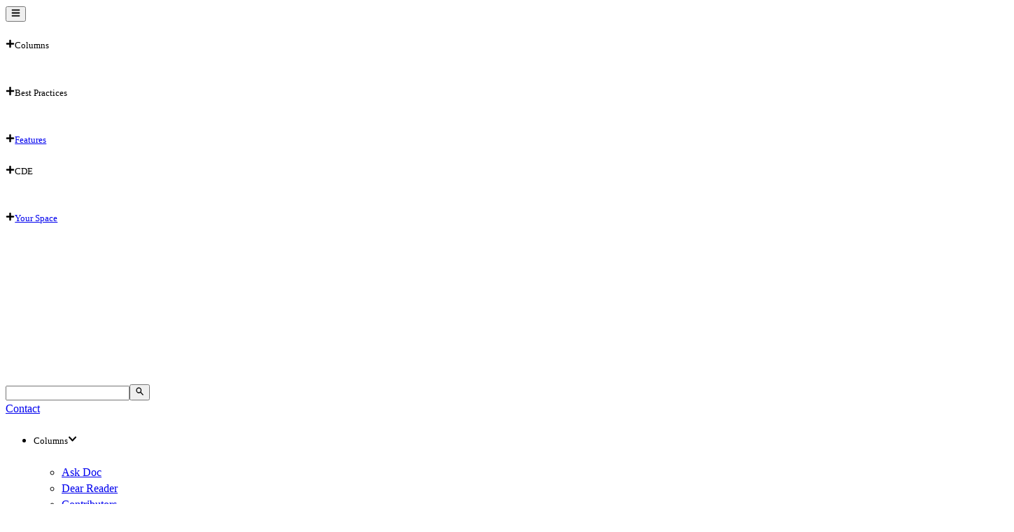

--- FILE ---
content_type: text/html; charset=utf-8
request_url: https://www.iaedjournal.org/heard-and-seen-at-navigator
body_size: 8053
content:
<!DOCTYPE html><html lang="en-US"><head><meta charSet="utf-8" data-next-head=""/><meta name="viewport" content="width=device-width" data-next-head=""/><meta name="description" content="IAED Journal - https://www.iaedjournal.org" data-next-head=""/><meta name="twitter:card" content="summary_large_image" data-next-head=""/><meta name="twitter:site" content="@theiaed" data-next-head=""/><meta name="twitter:creator" content="@theiaed" data-next-head=""/><meta property="og:description" content="IAED Journal - https://www.iaedjournal.org" data-next-head=""/><meta property="og:url" content="https://www.iaedjournal.org" data-next-head=""/><meta property="og:type" content="website" data-next-head=""/><meta property="og:image" content="https://prioritydispatch.widen.net/content/vtynbekydk/png/iaedjournal_site-preview.png?crop=false&amp;position=c&amp;u=7cbckq&amp;w=121&amp;h=96" data-next-head=""/><meta property="og:image:alt" content="The Journal of Emergency Dispatch" data-next-head=""/><meta property="og:image:type" content="image/png" data-next-head=""/><meta property="og:image:width" content="121" data-next-head=""/><meta property="og:image:height" content="96" data-next-head=""/><meta property="og:locale" content="en_IE" data-next-head=""/><meta property="og:site_name" content="IAED Journal" data-next-head=""/><title data-next-head="">Heard and Seen at NAVIGATOR - IAED Journal</title><meta name="robots" content="index,follow" data-next-head=""/><meta property="og:title" content="Heard and Seen at NAVIGATOR - IAED Journal" data-next-head=""/><link rel="canonical" href="https://www.iaedjournal.org/heard-and-seen-at-navigator" data-next-head=""/><meta property="keywords" content="NAVIGATOR" data-next-head=""/><link rel="preload" href="/_next/static/css/095196e72142d142.css" as="style"/><link rel="stylesheet" href="https://cdn.emergencydispatch.org/fonts/774405/woff2/Gotham.css"/><link rel="stylesheet" href="/_next/static/css/095196e72142d142.css" data-n-g=""/><noscript data-n-css=""></noscript><script defer="" noModule="" src="/_next/static/chunks/polyfills-42372ed130431b0a.js"></script><script src="/_next/static/chunks/webpack-6ffd07a3317375c1.js" defer=""></script><script src="/_next/static/chunks/framework-b9ad3d37ba2b6d44.js" defer=""></script><script src="/_next/static/chunks/main-396f9bb75d6f54f1.js" defer=""></script><script src="/_next/static/chunks/pages/_app-61bad96ff29a358f.js" defer=""></script><script src="/_next/static/chunks/737-ef519c779e0fcff2.js" defer=""></script><script src="/_next/static/chunks/368-2c80b7528ca572b4.js" defer=""></script><script src="/_next/static/chunks/pages/%5BpostSlug%5D-9c0cbb179bb0c3ea.js" defer=""></script><script src="/_next/static/W_67TaglAfhKN2xdk6HZj/_buildManifest.js" defer=""></script><script src="/_next/static/W_67TaglAfhKN2xdk6HZj/_ssgManifest.js" defer=""></script></head><body><link rel="preload" as="image" href="https://cdn.emergencydispatch.org/IAED-JOURNAL/Images/The Journal Of Emergency Dispatch Logo_RGB_White.png"/><link rel="preload" as="image" href="https://cdn.emergencydispatch.org/IAED-JOURNAL/Resources/2019/05/signing-the-wall.jpg"/><link rel="preload" as="image" href="https://cdn.emergencydispatch.org/IAED-JOURNAL/Images/Authors/Audrey-Frazier.jpg"/><link rel="preload" as="image" href="https://cdn.emergencydispatch.org/IAED-JOURNAL/Images/collegeseal.png"/><link rel="preload" as="image" href="https://cdn.emergencydispatch.org/IAED-JOURNAL/Images/dispatchindepth.png"/><link rel="preload" as="image" href="https://cdn.emergencydispatch.org/IAED-JOURNAL/Images/AEDRlogo.png"/><link rel="preload" as="image" href="https://cdn.emergencydispatch.org/iaed/img/footer/IAED_CompassWordMark_purpleYellow.png"/><link rel="preload" as="image" href="https://cdn.emergencydispatch.org/iaed/img/footer/sm_facebook.png"/><link rel="preload" as="image" href="https://cdn.emergencydispatch.org/iaed/img/footer/sm_vimeo.png"/><link rel="preload" as="image" href="https://cdn.emergencydispatch.org/iaed/img/footer/sm_twitter.png"/><link rel="preload" as="image" href="https://cdn.emergencydispatch.org/iaed/img/footer/sm_linkedin.png"/><link rel="preload" as="image" href="https://cdn.emergencydispatch.org/iaed/img/footer/sm_instagram.png"/><link rel="preload" as="image" href="https://cdn.emergencydispatch.org/iaed/img/footer/sm_Youtube.png"/><link rel="preload" as="image" href="https://cdn.emergencydispatch.org/iaed/img/footer/sm_flickr.png"/><div id="__next"><header class="bg-defaultRed-500 sticky top-0 top-0 z-1 w-full -translate-y-full transform transition-transform duration-500 ease-in-out md:fixed"><div class="container flex h-[50px] items-center justify-between"><div class="flex h-full items-center"><div class="relative"><div class="cursor-pointer select-none"><button class="mr-4 block cursor-pointer border-0 bg-transparent text-[20px] text-white outline-0 lg:hidden" aria-label="Open Menu"><svg stroke="currentColor" fill="currentColor" stroke-width="0" viewBox="0 0 448 512" height="1em" width="1em" xmlns="http://www.w3.org/2000/svg"><path d="M16 132h416c8.837 0 16-7.163 16-16V76c0-8.837-7.163-16-16-16H16C7.163 60 0 67.163 0 76v40c0 8.837 7.163 16 16 16zm0 160h416c8.837 0 16-7.163 16-16v-40c0-8.837-7.163-16-16-16H16c-8.837 0-16 7.163-16 16v40c0 8.837 7.163 16 16 16zm0 160h416c8.837 0 16-7.163 16-16v-40c0-8.837-7.163-16-16-16H16c-8.837 0-16 7.163-16 16v40c0 8.837 7.163 16 16 16z"></path></svg></button></div><div class="border-t-[2.5px] border-dispatchGold-100 bg-defaultRed-500 absolute top-[33px] p-[20px] w-[227px] flex flex-col items-start absolute top-[150%] left-0 z-[2]! hidden "><div class="Collapsible"><span id="collapsible-trigger-1768328805040" class="Collapsible__trigger is-closed" aria-expanded="false" aria-disabled="false" aria-controls="collapsible-content-1768328805040" role="button"><h5 class="text-journalGray-450 flex cursor-pointer font-medium undefined"><svg stroke="currentColor" fill="currentColor" stroke-width="0" viewBox="0 0 448 512" class="text-journalGray-450 mt-[5px] mr-[5px] text-[0.8rem]" height="1em" width="1em" xmlns="http://www.w3.org/2000/svg"><path d="M416 208H272V64c0-17.67-14.33-32-32-32h-32c-17.67 0-32 14.33-32 32v144H32c-17.67 0-32 14.33-32 32v32c0 17.67 14.33 32 32 32h144v144c0 17.67 14.33 32 32 32h32c17.67 0 32-14.33 32-32V304h144c17.67 0 32-14.33 32-32v-32c0-17.67-14.33-32-32-32z"></path></svg><span>Columns</span></h5></span><div id="collapsible-content-1768328805040" class="Collapsible__contentOuter" style="height:0;-webkit-transition:height 400ms linear;-ms-transition:height 400ms linear;transition:height 400ms linear;overflow:hidden" role="region" aria-labelledby="collapsible-trigger-1768328805040"><div class="Collapsible__contentInner"><ul class="ml-[15px] list-none"><li><a class="text-journalGray-450" href="/category/ask-doc">Ask Doc</a></li><li><a class="text-journalGray-450" href="/category/dear-reader">Dear Reader</a></li><li><a class="text-journalGray-450" href="/contributors">Contributors</a></li><li><a class="text-journalGray-450" href="/category/guest-writer">Guest Writer</a></li><li class="mb-[1.25rem]"><a class="text-journalGray-450" href="/category/case-exit">Case Exit</a></li></ul></div></div></div><div class="Collapsible"><span id="collapsible-trigger-1768328805040" class="Collapsible__trigger is-closed" aria-expanded="false" aria-disabled="false" aria-controls="collapsible-content-1768328805040" role="button"><h5 class="text-journalGray-450 flex cursor-pointer font-medium undefined"><svg stroke="currentColor" fill="currentColor" stroke-width="0" viewBox="0 0 448 512" class="text-journalGray-450 mt-[5px] mr-[5px] text-[0.8rem]" height="1em" width="1em" xmlns="http://www.w3.org/2000/svg"><path d="M416 208H272V64c0-17.67-14.33-32-32-32h-32c-17.67 0-32 14.33-32 32v144H32c-17.67 0-32 14.33-32 32v32c0 17.67 14.33 32 32 32h144v144c0 17.67 14.33 32 32 32h32c17.67 0 32-14.33 32-32V304h144c17.67 0 32-14.33 32-32v-32c0-17.67-14.33-32-32-32z"></path></svg><span>Best Practices</span></h5></span><div id="collapsible-content-1768328805040" class="Collapsible__contentOuter" style="height:0;-webkit-transition:height 400ms linear;-ms-transition:height 400ms linear;transition:height 400ms linear;overflow:hidden" role="region" aria-labelledby="collapsible-trigger-1768328805040"><div class="Collapsible__contentInner"><ul class="ml-[15px] list-none"><li><a class="text-journalGray-450" href="/category/ace-achievers">ACE</a></li><li><a class="text-journalGray-450" href="/category/center-piece">Center Piece</a></li><li><a class="text-journalGray-450" href="/category/faq">FAQ</a></li><li class="mb-[1.25rem]"><a class="text-journalGray-450" href="/category/blast-from-the-past">Blast</a></li></ul></div></div></div><h5 class="text-journalGray-450 flex cursor-pointer font-medium"><svg stroke="currentColor" fill="currentColor" stroke-width="0" viewBox="0 0 448 512" class="text-journalGray-450 mt-[5px] mr-[5px] text-[0.8rem]" height="1em" width="1em" xmlns="http://www.w3.org/2000/svg"><path d="M416 208H272V64c0-17.67-14.33-32-32-32h-32c-17.67 0-32 14.33-32 32v144H32c-17.67 0-32 14.33-32 32v32c0 17.67 14.33 32 32 32h144v144c0 17.67 14.33 32 32 32h32c17.67 0 32-14.33 32-32V304h144c17.67 0 32-14.33 32-32v-32c0-17.67-14.33-32-32-32z"></path></svg><a class="" href="/category/features">Features</a></h5><div class="Collapsible"><span id="collapsible-trigger-1768328805041" class="Collapsible__trigger is-closed" aria-expanded="false" aria-disabled="false" aria-controls="collapsible-content-1768328805041" role="button"><h5 class="text-journalGray-450 flex cursor-pointer font-medium undefined"><svg stroke="currentColor" fill="currentColor" stroke-width="0" viewBox="0 0 448 512" class="text-journalGray-450 mt-[5px] mr-[5px] text-[0.8rem]" height="1em" width="1em" xmlns="http://www.w3.org/2000/svg"><path d="M416 208H272V64c0-17.67-14.33-32-32-32h-32c-17.67 0-32 14.33-32 32v144H32c-17.67 0-32 14.33-32 32v32c0 17.67 14.33 32 32 32h144v144c0 17.67 14.33 32 32 32h32c17.67 0 32-14.33 32-32V304h144c17.67 0 32-14.33 32-32v-32c0-17.67-14.33-32-32-32z"></path></svg><span>CDE</span></h5></span><div id="collapsible-content-1768328805041" class="Collapsible__contentOuter" style="height:0;-webkit-transition:height 400ms linear;-ms-transition:height 400ms linear;transition:height 400ms linear;overflow:hidden" role="region" aria-labelledby="collapsible-trigger-1768328805041"><div class="Collapsible__contentInner"><ul class="ml-[15px] list-none"><li><a class="text-journalGray-450" href="/category/cde-medical">Medical</a></li><li><a class="text-journalGray-450" href="/category/cde-fire">Fire</a></li><li><a class="text-journalGray-450" href="/category/cde-police">Police</a></li><li><a class="text-journalGray-450" href="/category/cde-universal">Universal</a></li><li class="mb-[1.25rem]"><a class="text-journalGray-450" href="/category/qa-cde">QA CDEs</a></li></ul></div></div></div><h5 class="text-journalGray-450 flex cursor-pointer font-medium"><svg stroke="currentColor" fill="currentColor" stroke-width="0" viewBox="0 0 448 512" class="text-journalGray-450 mt-[5px] mr-[5px] text-[0.8rem]" height="1em" width="1em" xmlns="http://www.w3.org/2000/svg"><path d="M416 208H272V64c0-17.67-14.33-32-32-32h-32c-17.67 0-32 14.33-32 32v144H32c-17.67 0-32 14.33-32 32v32c0 17.67 14.33 32 32 32h144v144c0 17.67 14.33 32 32 32h32c17.67 0 32-14.33 32-32V304h144c17.67 0 32-14.33 32-32v-32c0-17.67-14.33-32-32-32z"></path></svg><a class="" href="/category/your-space">Your Space</a></h5></div></div><a aria-label="Go to home page" class="active" href="/"><img src="https://cdn.emergencydispatch.org/IAED-JOURNAL/Images/The Journal Of Emergency Dispatch Logo_RGB_White.png" alt="The Journal of Emergency Dispatch &amp; Logo" class="block h-auto w-[130px]"/></a></div><form class="group relative flex w-screen max-w-[250px] items-center bg-transparent text-white transition-colors duration-300 ease-in-out focus-within:bg-white/20 focus-within:text-white md:max-w-[450px] lg:max-w-[650px]"><input type="text" placeholder="" class="w-full rounded-none border-0 bg-transparent p-[5px] px-[10px] text-[14px] leading-none text-white transition-colors duration-300 ease-in-out outline-none group-focus-within:text-white placeholder:font-medium placeholder:text-white placeholder:uppercase" name="search"/><button type="submit" class="absolute top-1/2 right-0 m-0 mr-[0.25em] -translate-y-1/2 border-0 bg-transparent p-0 text-[1.7em] leading-none text-white transition-colors duration-300 ease-in-out group-focus-within:text-white" aria-label="Search"><svg stroke="currentColor" fill="currentColor" stroke-width="0" viewBox="0 0 20 20" aria-hidden="true" style="color:inherit" height="1em" width="1em" xmlns="http://www.w3.org/2000/svg"><path fill-rule="evenodd" d="M8 4a4 4 0 100 8 4 4 0 000-8zM2 8a6 6 0 1110.89 3.476l4.817 4.817a1 1 0 01-1.414 1.414l-4.816-4.816A6 6 0 012 8z" clip-rule="evenodd"></path></svg></button></form><a class="" href="/contact-us"><span class="ml-[5px] align-middle text-base text-white">Contact</span></a></div><div class="hidden xl:block"><div class="border-b-journalGray-475 border-t-dispatchGold-100 flex h-[50px] items-center justify-between border-t-[5px] border-b-[3px] bg-white"><div class="container"><ul class="flex w-full list-none items-center justify-between"><li><div class="relative"><div class="cursor-pointer select-none"><h5 class="list-none overflow-hidden text-base font-medium">Columns<svg stroke="currentColor" fill="currentColor" stroke-width="0" viewBox="0 0 448 512" class="ml-[0.5em] inline-block text-[0.55em] text-black" height="1em" width="1em" xmlns="http://www.w3.org/2000/svg"><path d="M207.029 381.476L12.686 187.132c-9.373-9.373-9.373-24.569 0-33.941l22.667-22.667c9.357-9.357 24.522-9.375 33.901-.04L224 284.505l154.745-154.021c9.379-9.335 24.544-9.317 33.901.04l22.667 22.667c9.373 9.373 9.373 24.569 0 33.941L240.971 381.476c-9.373 9.372-24.569 9.372-33.942 0z"></path></svg></h5></div><div class="left-[-2rem] flex flex-col w-[230px] bg-white p-[15px] list-none outline-none text-left border-l-[2px] border-r-[2px] border-b-[2px] border-journalGray-450 !left-[-2px] absolute top-[150%] left-0 z-[2]! hidden "><ul><li><a class="list-none overflow-hidden text-base font-medium" href="/category/ask-doc"><span>Ask Doc</span></a></li><li><a class="list-none overflow-hidden text-base font-medium" href="/category/dear-reader"><span>Dear Reader</span></a></li><li><a class="list-none overflow-hidden text-base font-medium" href="/contributors"><span>Contributors</span></a></li><li><a class="list-none overflow-hidden text-base font-medium" href="/category/guest-writer"><span>Guest Writer</span></a></li><li><a class="list-none overflow-hidden text-base font-medium" href="/category/case-exit"><span>Case Exit</span></a></li></ul></div></div></li><li><div class="relative"><div class="cursor-pointer select-none"><h5 class="list-none overflow-hidden text-base font-medium">Best Practices<svg stroke="currentColor" fill="currentColor" stroke-width="0" viewBox="0 0 448 512" class="ml-[0.5em] inline-block text-[0.55em] text-black" height="1em" width="1em" xmlns="http://www.w3.org/2000/svg"><path d="M207.029 381.476L12.686 187.132c-9.373-9.373-9.373-24.569 0-33.941l22.667-22.667c9.357-9.357 24.522-9.375 33.901-.04L224 284.505l154.745-154.021c9.379-9.335 24.544-9.317 33.901.04l22.667 22.667c9.373 9.373 9.373 24.569 0 33.941L240.971 381.476c-9.373 9.372-24.569 9.372-33.942 0z"></path></svg></h5></div><div class="left-[-2rem] flex flex-col w-[230px] bg-white p-[15px] list-none outline-none text-left border-l-[2px] border-r-[2px] border-b-[2px] border-journalGray-450 !left-[-17px] absolute top-[150%] left-0 z-[2]! hidden "><ul><li><a class="list-none overflow-hidden text-base font-medium" href="/category/ace-achievers"><span>ACE</span></a></li><li><a class="list-none overflow-hidden text-base font-medium" href="/category/center-piece"><span>Center Piece</span></a></li><li><a class="list-none overflow-hidden text-base font-medium" href="/category/faq"><span>FAQ</span></a></li><li><a class="list-none overflow-hidden text-base font-medium" href="/category/blast-from-the-past"><span>Blast</span></a></li></ul></div></div></li><li><a class="list-none overflow-hidden text-base font-medium" href="/category/features"><span>Features</span></a></li><li><div class="relative"><div class="cursor-pointer select-none"><h5 class="list-none overflow-hidden text-base font-medium">CDE<svg stroke="currentColor" fill="currentColor" stroke-width="0" viewBox="0 0 448 512" class="ml-[0.5em] inline-block text-[0.55em] text-black" height="1em" width="1em" xmlns="http://www.w3.org/2000/svg"><path d="M207.029 381.476L12.686 187.132c-9.373-9.373-9.373-24.569 0-33.941l22.667-22.667c9.357-9.357 24.522-9.375 33.901-.04L224 284.505l154.745-154.021c9.379-9.335 24.544-9.317 33.901.04l22.667 22.667c9.373 9.373 9.373 24.569 0 33.941L240.971 381.476c-9.373 9.372-24.569 9.372-33.942 0z"></path></svg></h5></div><div class="left-[-2rem] flex flex-col w-[230px] bg-white p-[15px] list-none outline-none text-left border-l-[2px] border-r-[2px] border-b-[2px] border-journalGray-450 !left-[-17px] absolute top-[150%] left-0 z-[2]! hidden "><ul><li><a class="list-none overflow-hidden text-base font-medium" href="/category/cde-medical"><span>Medical</span></a></li><li><a class="list-none overflow-hidden text-base font-medium" href="/category/cde-fire"><span>Fire</span></a></li><li><a class="list-none overflow-hidden text-base font-medium" href="/category/cde-police"><span>Police</span></a></li><li><a class="list-none overflow-hidden text-base font-medium" href="/category/cde-universal"><span>Universal</span></a></li></ul></div></div></li><li><a class="list-none overflow-hidden text-base font-medium" href="/category/your-space"><span>Your Space</span></a></li></ul></div></div></div></header><div class="container"><div class="section-padding"><div class="large-left-column-container"><main class="column-item"><div><div class="mb-2.5 overflow-hidden"><img src="https://cdn.emergencydispatch.org/IAED-JOURNAL/Resources/2019/05/signing-the-wall.jpg" alt="header" class="h-full max-h-[375px] w-full object-fill"/></div></div><div class="article-view"><div class="border-b-journalGray-500 border-b"><h1 class="text-defaultRed-500 mb-1.5 uppercase">Heard and Seen at NAVIGATOR</h1><div class="mb-1.5 font-semibold">May 13, 2019</div></div><div class="my-2.5 flex justify-between"><div class="min-w-1/2"><article class="flex"><img class="mr-[4%] max-w-full" src="https://cdn.emergencydispatch.org/IAED-JOURNAL/Images/Authors/Audrey-Frazier.jpg" alt="Audrey Fraizer"/><div><h4 class="mb-2.5">Audrey Fraizer</h4></div></article></div><h6 class="text-journalGray-500 uppercase">NAVIGATOR</h6></div><div class="mb-11"><div><p>Audrey Fraizer</p>
<p><strong>Joann Bonkoski </strong></p>
<img src="https://cdn.emergencydispatch.org/IAED-JOURNAL/Resources/2019/05/J-Bonkoski-e1557768958921-768x1024.jpg" width="222" height="296" />
<p>Public Health Nurse</p>
<p>Deputy Fire Chief (retired), Anne Arundel County Fire Department (Maryland, USA)</p>
<p>“Emergency communications is underrated. Without us, nothing else happens. I always realized dispatch was the beginning. I had a preconceived notion of the support they gave us. They have our backs.”</p>
<p><strong>Ronald Williscroft </strong></p>
<img src="https://cdn.emergencydispatch.org/IAED-JOURNAL/Resources/2019/05/R-Williscroft-e1557769944792-768x1024.jpg" width="238" height="317" />
<p>QI/Training Officer, Communications</p>
<p>Winnipeg Fire Paramedic Service (Winnipeg, Manitoba, Canada)</p>
<p>“It was an eye-opening experience going from the field to a nonvisual environment. The door slammed in my face. How do you do this? I got into this business to help people and being involved on the front line—at the beginning where everything starts to happen—truly makes a difference. I love what I do. It gives me purpose every day.”</p>
<p><strong>Gordon Graham</strong></p>
<p>Opening Session Keynote Speaker</p>
<p>“Every day you get the opportunity to make a difference in someone’s life. You have a chance, every day, to save a life. My hat’s off to what you do.”</p>
<p><strong>Carmen Bradley </strong></p>
<img src="https://cdn.emergencydispatch.org/IAED-JOURNAL/Resources/2019/05/C-Bradley-1024x768.jpg" width="301" height="226" />
<p>Assistant 911 Manager, Communications</p>
<p>Buncombe County 911 (Asheville, North Carolina, USA)</p>
<p><em>This story was told to Audrey Fraizer while riding the bus to Prince George’s County Public Safety Communications for one of the communication center tours offered to NAVIGATOR attendees.</em></p>
<p>Carmen Bradley started in the profession (police dispatch) 14 years ago when coaxed to apply in emergency dispatch by a deputy sheriff who later became her husband. She had the personality for the position. She could see her way through chaos and was naturally dedicated to getting officers home safely after each shift.</p>
<p>Nothing, however, prepared her for the first officer-involved shooting. It was in July 2006 when her husband, Deputy Tim Bradley, was called to investigate reports of a man with a shotgun. As Deputy Bradley talked to people at the scene, a gun went off behind him. The shooter was behind Deputy Bradley, and a struggle between the two men began for possession of the weapon. With Carmen working the radio, Deputy Bradley called “Shots Fired” and requested backup. Carmen knew someone had been shot. At the time, she did not know if the shot had wounded—or perhaps killed—the initial assailant or her husband.</p>
<p>“After that night, I knew I was ready for anything,” she said. “I knew I could handle it.” Deputy Bradley is now Detective Bradley, and Carmen has risen to the position of Assistant 911 Manager. While she has seen tremendous change in communications over the past 14 years—consolidation, technology, protocols, text-to-911—there is something that remains a constant for her and the career.</p>
<p>“What we do is important, and the biggest part is keeping our responders safe,” she said.</p>
</div></div></div><div><div class="md:flex-wrap"><div class="border-journalGray-500 mb-3.5 border-t border-solid pt-1.5"><h3 class="text-defaultRed-500 mb-1.5 uppercase">More Articles</h3></div><article class="border-journalGray-500 max-w-[1200px]:mt-[2.7rem] mb-[2.025rem] flex flex-col border-b-[1px] border-solid md:flex-row"><div class="mr-[4%] mb-[1.35rem] block w-full flex-col md:mb-0 md:w-[33%]"><figure class="relative"><a class="" href="/sharing-the-dream-of-dispatch"><img class="block h-[200px] w-full object-cover md:h-[115px]" src="https://prioritydispatch.widen.net/content/00icc3rko9/webp/North%20Memorial%20mother_daughter_cropped%201.jpeg?crop=y&amp;quality=80&amp;position=c&amp;w=825&amp;h=375" alt="Sharing The Dream Of Dispatch" loading="lazy"/></a><figcaption class="text-journalGray-500 absolute bottom-0 mb-0! w-full bg-[#595959cc] pl-[10px] text-xs opacity-[1]">Your Space</figcaption></figure></div><div class="mr-[4%] block w-full flex-col md:w-[66%]"><header class="flex justify-between"><h3><a class="" href="/sharing-the-dream-of-dispatch">Sharing The Dream Of Dispatch</a></h3></header><p>Mother-daughter duo inspires</p><div class="read-more-container"><a class="" href="/sharing-the-dream-of-dispatch"><p class="read-more">Read More <svg stroke="currentColor" fill="currentColor" stroke-width="0" viewBox="0 0 320 512" class="read-more-icon" height="1em" width="1em" xmlns="http://www.w3.org/2000/svg"><path d="M285.476 272.971L91.132 467.314c-9.373 9.373-24.569 9.373-33.941 0l-22.667-22.667c-9.357-9.357-9.375-24.522-.04-33.901L188.505 256 34.484 101.255c-9.335-9.379-9.317-24.544.04-33.901l22.667-22.667c9.373-9.373 24.569-9.373 33.941 0L285.475 239.03c9.373 9.372 9.373 24.568.001 33.941z"></path></svg></p></a></div></div></article><article class="border-journalGray-500 max-w-[1200px]:mt-[2.7rem] mb-[2.025rem] flex flex-col border-b-[1px] border-solid md:flex-row"><div class="mr-[4%] mb-[1.35rem] block w-full flex-col md:mb-0 md:w-[33%]"><figure class="relative"><a class="" href="/a-year-of-hope-with-protocol-41"><img class="block h-[200px] w-full object-cover md:h-[115px]" src="https://prioritydispatch.widen.net/content/tu34lrxcln/webp/CIC_Social%20Media%20Launch_Design%205_MASTER_CIC%20Landing%20Page%20Image.jpeg?crop=y&amp;quality=80&amp;position=c&amp;w=825&amp;h=375" alt="A Year of Hope With Protocol 41" loading="lazy"/></a><figcaption class="text-journalGray-500 absolute bottom-0 mb-0! w-full bg-[#595959cc] pl-[10px] text-xs opacity-[1]">Web Exclusives</figcaption></figure></div><div class="mr-[4%] block w-full flex-col md:w-[66%]"><header class="flex justify-between"><h3><a class="" href="/a-year-of-hope-with-protocol-41">A Year of Hope With Protocol 41</a></h3></header><p>Data and insights from helping callers in crisis</p><div class="read-more-container"><a class="" href="/a-year-of-hope-with-protocol-41"><p class="read-more">Read More <svg stroke="currentColor" fill="currentColor" stroke-width="0" viewBox="0 0 320 512" class="read-more-icon" height="1em" width="1em" xmlns="http://www.w3.org/2000/svg"><path d="M285.476 272.971L91.132 467.314c-9.373 9.373-24.569 9.373-33.941 0l-22.667-22.667c-9.357-9.357-9.375-24.522-.04-33.901L188.505 256 34.484 101.255c-9.335-9.379-9.317-24.544.04-33.901l22.667-22.667c9.373-9.373 24.569-9.373 33.941 0L285.475 239.03c9.373 9.372 9.373 24.568.001 33.941z"></path></svg></p></a></div></div></article></div></div></main><div class="column-item"><div class="widget"><div class="mb-[2.5rem] md:mb-0"><div class="panelHeader gray"><span class="dot red"></span><span class="dot gray"></span><span class="dot gray"></span><h5 class="headerText text-journalGray-400">QUICK LINKS</h5></div><div class="flex items-center p-[10px]"><div class="mr-[4%] block w-[22%]"><a href="https://academy.emergencydispatch.org?utm_source=iaedjournal-site&amp;utm_medium=sidebarbanner" target="_blank" rel="noreferrer"><img src="https://cdn.emergencydispatch.org/IAED-JOURNAL/Images/collegeseal.png" alt="College Seal"/></a></div><div class="mr-0 block w-[74%]"><a href="https://academy.emergencydispatch.org?utm_source=iaedjournal-site&amp;utm_medium=sidebarbanner" target="_blank" rel="noreferrer"><h5 class="font-bold!">COLLEGE OF EMERGENCY DISPATCH</h5></a></div></div><hr class="text-journalGray-450"/><div class="flex items-center p-[10px]"><div class="mr-[4%] block w-[22%]"><a href="https://www.aedrjournal.org/dispatch-in-depth?utm_source=iaedjournal-site&amp;utm_medium=sidebarbanner" target="_blank" rel="noreferrer"><img src="https://cdn.emergencydispatch.org/IAED-JOURNAL/Images/dispatchindepth.png" alt="Dispatch In Depth Logo"/></a></div><div class="mr-0 block w-[74%]"><a href="https://www.aedrjournal.org/dispatch-in-depth?utm_source=iaedjournal-site&amp;utm_medium=sidebarbanner" target="_blank" rel="noreferrer"><h5 class="font-bold!">DISPATCH IN DEPTH PODCAST</h5></a></div><hr class="text-journalGray-450"/></div><hr class="text-journalGray-450"/><div class="flex items-center p-[10px]"><div class="mr-[4%] block w-[22%]"><a href="https://www.aedrjournal.org?utm_source=iaedjournal-site&amp;utm_medium=sidebarbanner" target="_blank" rel="noreferrer"><img src="https://cdn.emergencydispatch.org/IAED-JOURNAL/Images/AEDRlogo.png" alt="AEDR Logo"/></a></div><div class="mr-0 block w-[74%]"><a href="https://www.aedrjournal.org?utm_source=iaedjournal-site&amp;utm_medium=sidebarbanner" target="_blank" rel="noreferrer"><h5 class="font-bold!">AEDR JOURNAL</h5></a></div></div></div></div><div class="widget"><div><div class="panelHeader yellow"><span class="dot red"></span><span class="dot gray"></span><span class="dot gray"></span><h5 class="headerText">CURRENT ISSUE</h5></div><a href="https://prioritydispatch.widen.net/content/yoxuvruk35/pdf/Journal-Mar-APR-2025_6-30-2025.pdf?u=wfnssn" target="_blank" rel="noreferrer noopener"><img class="max-w-[768px]:block max-w-[768px]:my-0 max-w-[768px]:mx-auto max-w-[768px]:mb-[8vh] mt-[14px] h-auto w-full" src="https://prioritydispatch.widen.net/content/yoxuvruk35/jpeg/Journal-Mar-APR-2025_6-30-2025.jpg?u=wfnssn" alt="Current issue" loading="lazy"/></a></div></div><div class="widget"><div><div class="panelHeader gray"><span class="dot red"></span><span class="dot gray"></span><span class="dot gray"></span><h5 class="headerText">SPECIAL EDITION</h5></div><a href="https://prioritydispatch.widen.net/view/pdf/uadwjhxrvg/Evolution-of-Dispatch_4-3-2025_Web-1.pdf?t.download=true&amp;u=wfnssn" target="_blank" rel="noreferrer noopener"><img class="mx-auto mb-[2.5rem] block md:mt-[14px] md:h-auto md:w-full" src="https://prioritydispatch.widen.net/content/uadwjhxrvg/jpeg/Evolution-of-Dispatch_4-3-2025_Web-1.jpg?u=wfnssn" alt="Special Edition" loading="lazy"/></a></div></div></div></div></div></div><div><div class="animate-fadeIn fixed right-[1.5rem] bottom-[1.5rem] cursor-pointer ease-in-out"></div></div><footer class="bg-journalGray-800"><div class="container"><div class="my-[5.4rem] flex flex-col lg:flex-row"><div class="mr-[4%] w-full px-3 nth-4:mr-0 lg:mr-0 lg:basis-full lg:pb-[1.7em]"><a href="https://www.emergencydispatch.org" target="_blank" rel="noreferrer noopener"><img src="https://cdn.emergencydispatch.org/iaed/img/footer/IAED_CompassWordMark_purpleYellow.png" alt="IAED logo"/></a></div><div class="mr-[4%] w-full px-3 nth-4:mr-0 lg:mr-0 lg:basis-full lg:pb-[1.7em]"><h4 class="text-dispatchGold border-dispatchGold mt-[0.7em] w-full border-b-2 border-solid pb-[0.7em] lg:mt-0">EXPLORE</h4><a class="" href="/about"><div class="mt-[0.7em] mb-0 text-white">About</div></a><a class="" href="/archives"><div class="mb-0 text-white">Archives</div></a><a class="" href="/job-listings"><div class="mb-0 text-white">Job Listings</div></a><a target="_blank" rel="noreferrer noopener" href="https://navigator.emergencydispatch.org/"><div class="mb-0 text-white">NAVIGATOR</div></a><a class="" href="/submissions"><div class="mb-0 text-white">Submissions</div></a></div><div class="mr-[4%] w-full px-3 nth-4:mr-0 lg:mr-0 lg:basis-full lg:pb-[1.7em]"><h4 class="text-dispatchGold border-dispatchGold w-full border-b-2 border-solid pb-[0.7em]">CONNECT</h4><a class="" href="/contact-us"><div class="mt-[0.7em] mb-0 text-white">Contact Us</div></a></div><div class="mr-[4%] w-full px-3 nth-4:mr-0 lg:mr-0 lg:basis-full lg:pb-[1.7em]"><h4 class="text-dispatchGold border-dispatchGold w-full border-b-2 border-solid pb-[0.7em]">FOLLOW US</h4><div class="flex flex-row"><a class="mt-[1em] mr-[4%]" href="https://www.facebook.com/InternationalAcademiesofEmergencyDispatch/" target="_blank" rel="noreferrer noopener"><img class="align-middle text-white" src="https://cdn.emergencydispatch.org/iaed/img/footer/sm_facebook.png" alt="Facebook"/></a><a class="mt-[1em] mr-[4%]" href="https://vimeo.com/iaed/" target="_blank" rel="noreferrer noopener"><img class="align-middle text-white" src="https://cdn.emergencydispatch.org/iaed/img/footer/sm_vimeo.png" alt="Vimeo"/></a><a class="mt-[1em] mr-[4%]" href="https://twitter.com/theiaed?lang=en" target="_blank" rel="noreferrer noopener"><img class="align-middle text-white" src="https://cdn.emergencydispatch.org/iaed/img/footer/sm_twitter.png" alt="Twitter"/></a><a class="mt-[1em] mr-[4%]" href="https://www.linkedin.com/company/international-academies-of-emergency-dispatch/" target="_blank" rel="noreferrer noopener"><img class="align-middle text-white" src="https://cdn.emergencydispatch.org/iaed/img/footer/sm_linkedin.png" alt="LinkedIn"/></a><a class="mt-[1em] mr-[4%]" href="https://www.instagram.com/the_iaed/" target="_blank" rel="noreferrer noopener"><img class="align-middle text-white" src="https://cdn.emergencydispatch.org/iaed/img/footer/sm_instagram.png" alt="Instagram"/></a><a class="mt-[1em] mr-[4%]" href="https://www.​youtube.​com/c/TheIAED/" target="_blank" rel="noreferrer noopener"><img class="align-middle text-white" src="https://cdn.emergencydispatch.org/iaed/img/footer/sm_Youtube.png" alt="Youtube"/></a><a class="mt-[1em] mr-[4%]" href="https://www.flickr.com/photos/theiaed" target="_blank" rel="noreferrer noopener"><img class="align-middle text-white" src="https://cdn.emergencydispatch.org/iaed/img/footer/sm_flickr.png" alt="Flickr"/></a></div></div></div><div><div class="text-dispatchGold mb-[1.35rem]">© IAED <!-- -->2026<!-- --> | <a href="https://www.emergencydispatch.org/who-we-are/privacy-policy" rel="noreferrer noopener" target="_blank">Privacy Policy </a>| <a href="https://www.emergencydispatch.org/who-we-are/terms-and-conditions" rel="noreferrer noopener" target="_blank">Terms and Conditions</a></div></div></div></footer></div><script id="__NEXT_DATA__" type="application/json">{"props":{"pageProps":{"post":{"id":14976,"slug":"heard-and-seen-at-navigator","title":"Heard and Seen at NAVIGATOR","publishDate":"2019-05-13T00:00:00+00:00","issue":null,"authors":[{"name":"Audrey Fraizer","slug":"audrey-fraizer","bio":null,"imageUrl":"https://cdn.emergencydispatch.org/IAED-JOURNAL/Images/Authors/Audrey-Frazier.jpg"}],"tags":[],"categories":[{"name":"NAVIGATOR","slug":"navigator"}],"body":"\u003cdiv\u003e\u003cp\u003eAudrey Fraizer\u003c/p\u003e\n\u003cp\u003e\u003cstrong\u003eJoann Bonkoski \u003c/strong\u003e\u003c/p\u003e\n\u003cimg src=\"https://cdn.emergencydispatch.org/IAED-JOURNAL/Resources/2019/05/J-Bonkoski-e1557768958921-768x1024.jpg\" width=\"222\" height=\"296\" /\u003e\n\u003cp\u003ePublic Health Nurse\u003c/p\u003e\n\u003cp\u003eDeputy Fire Chief (retired), Anne Arundel County Fire Department (Maryland, USA)\u003c/p\u003e\n\u003cp\u003e“Emergency communications is underrated. Without us, nothing else happens. I always realized dispatch was the beginning. I had a preconceived notion of the support they gave us. They have our backs.”\u003c/p\u003e\n\u003cp\u003e\u003cstrong\u003eRonald Williscroft \u003c/strong\u003e\u003c/p\u003e\n\u003cimg src=\"https://cdn.emergencydispatch.org/IAED-JOURNAL/Resources/2019/05/R-Williscroft-e1557769944792-768x1024.jpg\" width=\"238\" height=\"317\" /\u003e\n\u003cp\u003eQI/Training Officer, Communications\u003c/p\u003e\n\u003cp\u003eWinnipeg Fire Paramedic Service (Winnipeg, Manitoba, Canada)\u003c/p\u003e\n\u003cp\u003e“It was an eye-opening experience going from the field to a nonvisual environment. The door slammed in my face. How do you do this? I got into this business to help people and being involved on the front line—at the beginning where everything starts to happen—truly makes a difference. I love what I do. It gives me purpose every day.”\u003c/p\u003e\n\u003cp\u003e\u003cstrong\u003eGordon Graham\u003c/strong\u003e\u003c/p\u003e\n\u003cp\u003eOpening Session Keynote Speaker\u003c/p\u003e\n\u003cp\u003e“Every day you get the opportunity to make a difference in someone’s life. You have a chance, every day, to save a life. My hat’s off to what you do.”\u003c/p\u003e\n\u003cp\u003e\u003cstrong\u003eCarmen Bradley \u003c/strong\u003e\u003c/p\u003e\n\u003cimg src=\"https://cdn.emergencydispatch.org/IAED-JOURNAL/Resources/2019/05/C-Bradley-1024x768.jpg\" width=\"301\" height=\"226\" /\u003e\n\u003cp\u003eAssistant 911 Manager, Communications\u003c/p\u003e\n\u003cp\u003eBuncombe County 911 (Asheville, North Carolina, USA)\u003c/p\u003e\n\u003cp\u003e\u003cem\u003eThis story was told to Audrey Fraizer while riding the bus to Prince George’s County Public Safety Communications for one of the communication center tours offered to NAVIGATOR attendees.\u003c/em\u003e\u003c/p\u003e\n\u003cp\u003eCarmen Bradley started in the profession (police dispatch) 14 years ago when coaxed to apply in emergency dispatch by a deputy sheriff who later became her husband. She had the personality for the position. She could see her way through chaos and was naturally dedicated to getting officers home safely after each shift.\u003c/p\u003e\n\u003cp\u003eNothing, however, prepared her for the first officer-involved shooting. It was in July 2006 when her husband, Deputy Tim Bradley, was called to investigate reports of a man with a shotgun. As Deputy Bradley talked to people at the scene, a gun went off behind him. The shooter was behind Deputy Bradley, and a struggle between the two men began for possession of the weapon. With Carmen working the radio, Deputy Bradley called “Shots Fired” and requested backup. Carmen knew someone had been shot. At the time, she did not know if the shot had wounded—or perhaps killed—the initial assailant or her husband.\u003c/p\u003e\n\u003cp\u003e“After that night, I knew I was ready for anything,” she said. “I knew I could handle it.” Deputy Bradley is now Detective Bradley, and Carmen has risen to the position of Assistant 911 Manager. While she has seen tremendous change in communications over the past 14 years—consolidation, technology, protocols, text-to-911—there is something that remains a constant for her and the career.\u003c/p\u003e\n\u003cp\u003e“What we do is important, and the biggest part is keeping our responders safe,” she said.\u003c/p\u003e\n\u003c/div\u003e","postTypeName":"Article","attachment":null,"featuredImage":"https://cdn.emergencydispatch.org/IAED-JOURNAL/Resources/2019/05/signing-the-wall.jpg","featuredVideo":null},"relatedPosts":{"items":[{"id":15797,"title":"Sharing The Dream Of Dispatch","publishDate":"2025-10-11T01:16:39.6933333+00:00","preview":"Mother-daughter duo inspires","slug":"sharing-the-dream-of-dispatch","authors":[{"name":"Cynthia Murray","slug":"cynthia-murray"}],"categories":[{"name":"Your Space","slug":"your-space"},{"name":"Family affair","slug":"family-affair"}],"issue":null,"postTypeName":"Article","attachment":"","featuredImage":"https://prioritydispatch.widen.net/content/00icc3rko9/webp/North%20Memorial%20mother_daughter_cropped%201.jpeg?crop=y\u0026quality=80\u0026position=c\u0026w=825\u0026h=375","featuredVideo":null,"isFeatured":false},{"id":15796,"title":"A Year of Hope With Protocol 41","publishDate":"2025-09-30T05:15:49.67+00:00","preview":"Data and insights from helping callers in crisis","slug":"a-year-of-hope-with-protocol-41","authors":[{"name":"Cynthia Murray","slug":"cynthia-murray"}],"categories":[{"name":"Web Exclusives","slug":"web-exclusives"}],"issue":null,"postTypeName":"Article","attachment":"","featuredImage":"https://prioritydispatch.widen.net/content/tu34lrxcln/webp/CIC_Social%20Media%20Launch_Design%205_MASTER_CIC%20Landing%20Page%20Image.jpeg?crop=y\u0026quality=80\u0026position=c\u0026w=825\u0026h=375","featuredVideo":null,"isFeatured":false}],"totalItems":1508,"page":1,"pageSize":2,"totalPages":754},"keywords":"NAVIGATOR","title":"Heard and Seen at NAVIGATOR","description":null,"featuredImage":"https://cdn.emergencydispatch.org/IAED-JOURNAL/Resources/2019/05/signing-the-wall.jpg","featuredVideo":null,"issue":{"id":664,"name":"March/April 2025","year":2025,"dateCreated":"2025-07-02T16:59:56.2233333+00:00","dateUpdated":"2025-07-02T17:00:21.3766667+00:00","datePublished":"2025-07-02T17:00:21.3766667+00:00","imageUrl":"https://prioritydispatch.widen.net/content/yoxuvruk35/webp/Journal-Mar-APR-2025_6-30-2025.jpg?crop=y\u0026quality=80\u0026position=c\u0026w=240","pdfUrl":"https://prioritydispatch.widen.net/content/yoxuvruk35/pdf/Journal-Mar-APR-2025_6-30-2025.pdf?u=wfnssn"}},"__N_SSG":true},"page":"/[postSlug]","query":{"postSlug":"heard-and-seen-at-navigator"},"buildId":"W_67TaglAfhKN2xdk6HZj","isFallback":false,"isExperimentalCompile":false,"gsp":true,"scriptLoader":[]}</script></body></html>

--- FILE ---
content_type: application/javascript; charset=UTF-8
request_url: https://www.iaedjournal.org/_next/static/chunks/368-2c80b7528ca572b4.js
body_size: 2470
content:
"use strict";(self.webpackChunk_N_E=self.webpackChunk_N_E||[]).push([[368],{744:(e,a,s)=>{s.d(a,{A:()=>o});var r=s(3108),l=s(6001),t=s.n(l),n=s(3768),c=s(4312),d=s(4774),i=s(9317);let o=e=>{let{currentPage:a,totalPages:s,route:l}=e,[d,i]=(0,c.useState)([]);return((0,n.useRouter)().asPath,(0,c.useEffect)(()=>{if(s<=1)i([]);else{let e=a,r=3;for(let a=1;a>0&&e>1;a--)e--;r=(r=r>=s?s:r)<1?0:r,s-a<1&&(e=s-r+1),i([...Array(r)].map((a,s)=>e+s))}},[s,a]),d.length)?(0,r.jsxs)("div",{className:"section-padding my-10 text-center md:my-0",children:[1!==a&&(0,r.jsx)(m,{href:"".concat(l,"/").concat(a-1),"aria-label":"Go to previous page",children:"Previous"}),d[0]>1&&(0,r.jsxs)(r.Fragment,{children:[(0,r.jsx)(m,{href:"".concat(l,"/1"),className:"px-[5px] md:px-[10px]",children:"1"}),(0,r.jsx)("span",{children:"..."})]}),d.map(e=>(0,r.jsx)(m,{href:"".concat(l,"/").concat(e),className:t()("px-[5px] md:px-[10px]",e===a?"bg-dispatchGold text-defaultRed-500 font-bold":""),"aria-label":"Go to page ".concat(e),children:e},e)),d[d.length-1]<s&&(0,r.jsxs)(r.Fragment,{children:[(0,r.jsx)("span",{children:"..."}),(0,r.jsx)(m,{href:"".concat(l,"/").concat(s),className:"px-[5px] md:px-[10px]","aria-label":"Go to next page",children:s})]}),a!==s&&(0,r.jsx)(m,{href:"".concat(l,"/").concat(a+1),"aria-label":"Go to previous page",children:"Next"})]}):null};function m(e){let{className:a,...s}=e;return(0,r.jsx)(d.A,{className:(0,i.cn)("bg-defaultRed-500 m-0 mx-[5px] cursor-pointer border-0 px-1 py-0.5 text-white outline-0 disabled:cursor-not-allowed disabled:opacity-40 md:px-2 md:py-1",a),...s})}},4715:(e,a,s)=>{s.d(a,{A:()=>o});var r=s(3108),l=s(8103),t=s(3768),n=s(4814),c=s(7990),d=s(5502),i=s(6782);let o=e=>{let{children:a,pageProps:{pageTitle:s,title:o,description:m,issue:x,noindex:h=!1}}=e,p=(0,t.useRouter)(),j="https://www.iaedjournal.org".concat(p.asPath);return(0,r.jsxs)(r.Fragment,{children:[(0,r.jsx)(l.bV,{title:o,description:m,canonical:j,noindex:h}),(0,r.jsxs)("div",{className:"section-padding",children:[s&&(0,r.jsx)(c.D,{children:s}),(0,r.jsxs)("div",{className:"large-left-column-container",children:[(0,r.jsx)("main",{className:"column-item",children:a}),(0,r.jsxs)("div",{className:"column-item",children:[(0,r.jsx)("div",{className:"widget",children:(0,r.jsx)(d.A,{})}),(0,r.jsx)("div",{className:"widget",children:x&&(0,r.jsx)(n.A,{issue:x})}),(0,r.jsx)("div",{className:"widget",children:(0,r.jsx)(i.A,{})})]})]})]})]})}},4754:(e,a,s)=>{s.d(a,{A:()=>n});var r=s(3108);s(4312);var l=s(744),t=s(9358);let n=e=>{let{articles:a,paginationRoute:s="/"}=e;return(0,r.jsxs)(r.Fragment,{children:[a.items.map(e=>(0,r.jsx)(t.A,{post:e},e.id)),a.totalPages>1&&(0,r.jsx)(l.A,{route:s,currentPage:a.page,totalPages:a.totalPages})]})}},4814:(e,a,s)=>{s.d(a,{A:()=>l});var r=s(3108);let l=e=>{let{issue:a}=e;return(0,r.jsxs)("div",{children:[(0,r.jsxs)("div",{className:"panelHeader yellow",children:[(0,r.jsx)("span",{className:"dot red"}),(0,r.jsx)("span",{className:"dot gray"}),(0,r.jsx)("span",{className:"dot gray"}),(0,r.jsx)("h5",{className:"headerText",children:"CURRENT ISSUE"})]}),(0,r.jsx)("a",{href:"https://prioritydispatch.widen.net/content/yoxuvruk35/pdf/Journal-Mar-APR-2025_6-30-2025.pdf?u=wfnssn",target:"_blank",rel:"noreferrer noopener",children:(0,r.jsx)("img",{className:"max-w-[768px]:block max-w-[768px]:my-0 max-w-[768px]:mx-auto max-w-[768px]:mb-[8vh] mt-[14px] h-auto w-full",src:"https://prioritydispatch.widen.net/content/yoxuvruk35/jpeg/Journal-Mar-APR-2025_6-30-2025.jpg?u=wfnssn",alt:"Current issue",loading:"lazy"})})]})}},5502:(e,a,s)=>{s.d(a,{A:()=>l});var r=s(3108);s(4312);let l=()=>(0,r.jsxs)("div",{className:"mb-[2.5rem] md:mb-0",children:[(0,r.jsxs)("div",{className:"panelHeader gray",children:[(0,r.jsx)("span",{className:"dot red"}),(0,r.jsx)("span",{className:"dot gray"}),(0,r.jsx)("span",{className:"dot gray"}),(0,r.jsx)("h5",{className:"headerText text-journalGray-400",children:"QUICK LINKS"})]}),(0,r.jsxs)("div",{className:"flex items-center p-[10px]",children:[(0,r.jsx)("div",{className:"mr-[4%] block w-[22%]",children:(0,r.jsx)("a",{href:"https://academy.emergencydispatch.org?utm_source=iaedjournal-site&utm_medium=sidebarbanner",target:"_blank",rel:"noreferrer",children:(0,r.jsx)("img",{src:"https://cdn.emergencydispatch.org/IAED-JOURNAL/Images/collegeseal.png",alt:"College Seal"})})}),(0,r.jsx)("div",{className:"mr-0 block w-[74%]",children:(0,r.jsx)("a",{href:"https://academy.emergencydispatch.org?utm_source=iaedjournal-site&utm_medium=sidebarbanner",target:"_blank",rel:"noreferrer",children:(0,r.jsx)("h5",{className:"font-bold!",children:"COLLEGE OF EMERGENCY DISPATCH"})})})]}),(0,r.jsx)("hr",{className:"text-journalGray-450"}),(0,r.jsxs)("div",{className:"flex items-center p-[10px]",children:[(0,r.jsx)("div",{className:"mr-[4%] block w-[22%]",children:(0,r.jsx)("a",{href:"https://www.aedrjournal.org/dispatch-in-depth?utm_source=iaedjournal-site&utm_medium=sidebarbanner",target:"_blank",rel:"noreferrer",children:(0,r.jsx)("img",{src:"https://cdn.emergencydispatch.org/IAED-JOURNAL/Images/dispatchindepth.png",alt:"Dispatch In Depth Logo"})})}),(0,r.jsx)("div",{className:"mr-0 block w-[74%]",children:(0,r.jsx)("a",{href:"https://www.aedrjournal.org/dispatch-in-depth?utm_source=iaedjournal-site&utm_medium=sidebarbanner",target:"_blank",rel:"noreferrer",children:(0,r.jsx)("h5",{className:"font-bold!",children:"DISPATCH IN DEPTH PODCAST"})})}),(0,r.jsx)("hr",{className:"text-journalGray-450"})]}),(0,r.jsx)("hr",{className:"text-journalGray-450"}),(0,r.jsxs)("div",{className:"flex items-center p-[10px]",children:[(0,r.jsx)("div",{className:"mr-[4%] block w-[22%]",children:(0,r.jsx)("a",{href:"https://www.aedrjournal.org?utm_source=iaedjournal-site&utm_medium=sidebarbanner",target:"_blank",rel:"noreferrer",children:(0,r.jsx)("img",{src:"https://cdn.emergencydispatch.org/IAED-JOURNAL/Images/AEDRlogo.png",alt:"AEDR Logo"})})}),(0,r.jsx)("div",{className:"mr-0 block w-[74%]",children:(0,r.jsx)("a",{href:"https://www.aedrjournal.org?utm_source=iaedjournal-site&utm_medium=sidebarbanner",target:"_blank",rel:"noreferrer",children:(0,r.jsx)("h5",{className:"font-bold!",children:"AEDR JOURNAL"})})})]})]})},6782:(e,a,s)=>{s.d(a,{A:()=>n});var r=s(3108),l=s(6001),t=s.n(l);let n=()=>(0,r.jsxs)("div",{children:[(0,r.jsxs)("div",{className:t()("panelHeader","gray"),children:[(0,r.jsx)("span",{className:t()("dot","red")}),(0,r.jsx)("span",{className:t()("dot","gray")}),(0,r.jsx)("span",{className:t()("dot","gray")}),(0,r.jsx)("h5",{className:"headerText",children:"SPECIAL EDITION"})]}),(0,r.jsx)("a",{href:"https://prioritydispatch.widen.net/view/pdf/uadwjhxrvg/Evolution-of-Dispatch_4-3-2025_Web-1.pdf?t.download=true&u=wfnssn",target:"_blank",rel:"noreferrer noopener",children:(0,r.jsx)("img",{className:"mx-auto mb-[2.5rem] block md:mt-[14px] md:h-auto md:w-full",src:"https://prioritydispatch.widen.net/content/uadwjhxrvg/jpeg/Evolution-of-Dispatch_4-3-2025_Web-1.jpg?u=wfnssn",alt:"Special Edition",loading:"lazy"})})]})},7990:(e,a,s)=>{s.d(a,{D:()=>l});var r=s(3108);let l=e=>{let{children:a}=e;return(0,r.jsxs)("div",{className:"text-journalGray-500 mt-0 mb-2.5 flex flex-row md:mt-5",children:[(0,r.jsx)("img",{className:"mr-2 w-6",src:"https://cdn.emergencydispatch.org/IAED-JOURNAL/Images/iaedjournal3dots.svg",alt:"three dots image"}),(0,r.jsx)("h4",{className:"uppercase",children:a})]})}},9317:(e,a,s)=>{s.d(a,{cn:()=>t});var r=s(1623),l=s(527);function t(){for(var e=arguments.length,a=Array(e),s=0;s<e;s++)a[s]=arguments[s];return(0,l.QP)((0,r.$)(a))}},9358:(e,a,s)=>{s.d(a,{A:()=>n});var r=s(3108),l=s(3553),t=s(4774);let n=e=>{var a,s;let{post:n}=e;return(0,r.jsxs)("article",{className:"border-journalGray-500 max-w-[1200px]:mt-[2.7rem] mb-[2.025rem] flex flex-col border-b-[1px] border-solid md:flex-row",children:[(0,r.jsx)("div",{className:"mr-[4%] mb-[1.35rem] block w-full flex-col md:mb-0 md:w-[33%]",children:(0,r.jsxs)("figure",{className:"relative",children:[(0,r.jsx)(t.A,{href:"/".concat(n.slug),children:(0,r.jsx)(function(e){let{image:a,title:s}=e;return a?(0,r.jsx)("img",{className:"block h-[200px] w-full object-cover md:h-[115px]",src:a,alt:s,loading:"lazy"}):(0,r.jsx)("img",{className:"block h-[200px] w-full object-cover md:h-[115px]",src:"https://prioritydispatch.widen.net/content/xwxbczcvhn/png/iaedJournal_default-no-image-article.png?crop=false&position=c&u=7cbckq&w=255&h=147",alt:s,loading:"lazy"})},{image:n.featuredImage,title:n.title})}),(0,r.jsx)("figcaption",{className:"text-journalGray-500 absolute bottom-0 mb-0! w-full bg-[#595959cc] pl-[10px] text-xs opacity-[1]",children:null===(s=n.categories)||void 0===s?void 0:null===(a=s[0])||void 0===a?void 0:a.name})]})}),(0,r.jsxs)("div",{className:"mr-[4%] block w-full flex-col md:w-[66%]",children:[(0,r.jsx)("header",{className:"flex justify-between",children:(0,r.jsx)("h3",{children:(0,r.jsx)(t.A,{href:"/".concat(n.slug),children:n.title})})}),(0,r.jsx)("p",{children:n.preview}),(0,r.jsx)("div",{className:"read-more-container",children:(0,r.jsx)(t.A,{href:"/".concat(n.slug),children:(0,r.jsxs)("p",{className:"read-more",children:["Read More ",(0,r.jsx)(l.X6T,{className:"read-more-icon"})]})})})]})]})}}}]);

--- FILE ---
content_type: application/javascript; charset=UTF-8
request_url: https://www.iaedjournal.org/_next/static/chunks/pages/category/%5Bcategory%5D-3ed56f72c59eb1a7.js
body_size: 359
content:
(self.webpackChunk_N_E=self.webpackChunk_N_E||[]).push([[743],{2777:(t,e,n)=>{"use strict";n.r(e),n.d(e,{__N_SSG:()=>c,default:()=>u});var _=n(3108),a=n(4715),r=n(4754),c=!0;function u(t){let{categoryName:e,categorySlug:n,articles:a}=t;return(0,_.jsx)(_.Fragment,{children:(0,_.jsx)(r.A,{articles:a,paginationRoute:"/category/".concat(n)})})}u.Layout=a.A},3038:(t,e,n)=>{(window.__NEXT_P=window.__NEXT_P||[]).push(["/category/[category]",function(){return n(2777)}])}},t=>{var e=e=>t(t.s=e);t.O(0,[737,368,636,593,792],()=>e(3038)),_N_E=t.O()}]);